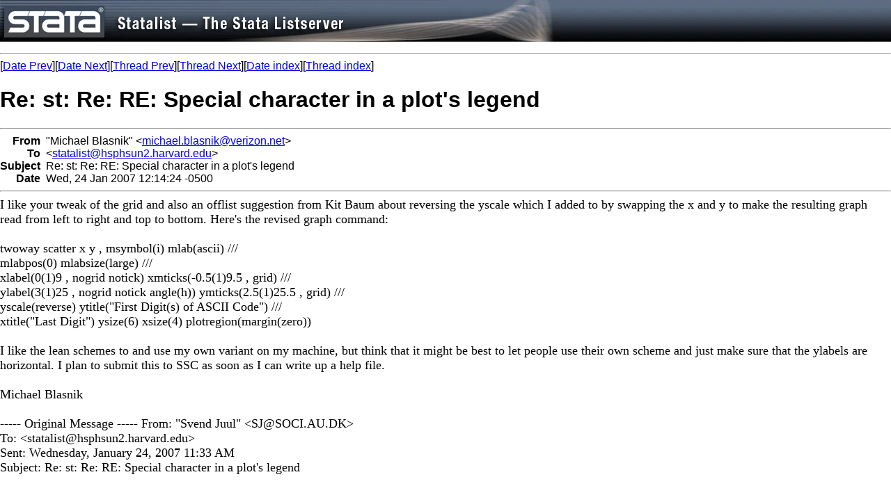

--- FILE ---
content_type: text/html; charset=UTF-8
request_url: https://www.stata.com/statalist/archive/2007-01/msg00787.html
body_size: 2851
content:
<!-- MHonArc v2.5.5 -->
<!--X-Subject: Re: st: Re: RE: Special character in a plot's legend -->
<!--X-From-R13: "[vpunry Pynfavx" <zvpunry.oynfavxNirevmba.arg> -->
<!--X-Date: Wed, 24 Jan 2007 11:15:01 &#45;0600 -->
<!--X-Message-Id: 006801c73fdb$18e05050$6401a8c0@xp2700 -->
<!--X-Content-Type: text/plain -->
<!--X-Reference: 55C0015375C61A458915A9DF86612F39A2D3F3@skuld.svf.au.dk -->
<!--X-Head-End-->
<HTML>
<HEAD>
<TITLE>Re: st: Re: RE: Special character in a plot's legend</TITLE>
<LINK REV="made" HREF="mailto:michael.blasnik@verizon.net">
</HEAD>
<body topmargin=0 leftmargin=0 rightmargin=0 bgcolor="#FFFFFF">
<table width="100%" border=0 cellpadding=0 cellspacing=0 height=60px>
  <tr>
  <td width=804px colspan=2 valign=top align=left height=60px background="/includes/images/filler_slate.gif">
    <table width=804px height=60px border=0 cellpadding=0 cellspacing=0 background="/includes/images/filler_slate.gif">
       <tr>
       <td><img src="/includes/images/statalist_front.gif" border=0 width=468 height=60 alt="Statalist"></td>
       <td><img src="/includes/images/statalist_middle.gif" border=0 width=234 height=60 alt="The Stata Listserver"></td>
       <td background="/includes/images/filler_statalist.gif"><img src="/includes/images/statalist_end.gif" border=0 width=102 height=60></td>
       </tr>
     </table>
<td align=right width="100%" background="/includes/images/filler_statalist.gif"><img src="/includes/contimages/spacer.gif" alt=""></td>
</td></tr></table>
<p>
<font face="arial,helvetica,helv">
<!--X-Body-Begin-->
<!--X-User-Header-->
<!--X-User-Header-End-->
<!--X-TopPNI-->
<hr>
[<a href="msg00786.html">Date Prev</a>][<a href="msg00788.html">Date Next</a>][<a href="msg00784.html">Thread Prev</a>][<a href="msg00786.html">Thread Next</a>][<a href="maillist.html#00787">Date index</a>][<a href="index.html#00787">Thread index</a>]
<!--X-TopPNI-End-->
<!--X-MsgBody-->
<!--X-Subject-Header-Begin-->
<h1>Re: st: Re: RE: Special character in a plot's legend</h1>
<hr>
<!--X-Subject-Header-End-->
<!--X-Head-of-Message-->
<table border=0 cellpadding=0 cellspacing=0>
<tr><td valign=top align=right><font face="arial,helvetica,helv"><b>
From</b></font></td>
<td valign=top align=left><font face="arial,helvetica,helv">&nbsp;
&quot;Michael Blasnik&quot; &lt;<A HREF="/cdn-cgi/l/email-protection#e08d89838881858cce828c81938e898ba0968592899a8f8ece8e8594"><span class="__cf_email__" data-cfemail="204d49434841454c0e424c41534e494b60564552495a4f4e0e4e4554">[email&#160;protected]</span></A>&gt;</font></td>

<tr><td valign=top align=right><font face="arial,helvetica,helv"><b>
To</b></font></td>
<td valign=top align=left><font face="arial,helvetica,helv">&nbsp;
&lt;<A HREF="/cdn-cgi/l/email-protection#7c0f081d081d10150f083c140f0c140f09124e52141d0e0a1d0e1852191809"><span class="__cf_email__" data-cfemail="aedddacfdacfc2c7dddaeec6dddec6dddbc09c80c6cfdcd8cfdcca80cbcadb">[email&#160;protected]</span></A>&gt;</font></td>

<tr><td valign=top align=right><font face="arial,helvetica,helv"><b>
Subject</b></font></td>
<td valign=top align=left><font face="arial,helvetica,helv">&nbsp;
Re: st: Re: RE: Special character in a plot's legend</font></td>

<tr><td valign=top align=right><font face="arial,helvetica,helv"><b>
Date</b></font></td>
<td valign=top align=left><font face="arial,helvetica,helv">&nbsp;
Wed, 24 Jan 2007 12:14:24 -0500</font></td>

</table>
<!--X-Head-of-Message-End-->
<!--X-Head-Body-Sep-Begin-->
<hr>
</font><font face="fixed" size=+1>
<!--X-Head-Body-Sep-End-->
<!--X-Body-of-Message-->
I like your tweak of the grid and also an offlist suggestion from Kit Baum 
about reversing the yscale which I added to by swapping the x and y to make 
the resulting graph read from left to right and top to bottom.  Here's the 
revised graph command:<br>
<br>
twoway scatter x y  , msymbol(i) mlab(ascii) ///<br>
mlabpos(0) mlabsize(large) ///<br>
xlabel(0(1)9 , nogrid notick) xmticks(-0.5(1)9.5 , grid) ///<br>
ylabel(3(1)25 , nogrid notick angle(h)) ymticks(2.5(1)25.5 , grid) ///<br>
yscale(reverse) ytitle(&quot;First Digit(s) of ASCII Code&quot;) ///<br>
xtitle(&quot;Last Digit&quot;) ysize(6) xsize(4) plotregion(margin(zero))<br>
<br>
I like the lean schemes to and use my own variant on my machine, but think 
that it might be best to let people use their own scheme and just make sure 
that the ylabels are horizontal.  I plan to submit this to SSC as soon as I 
can write up a help file.<br>
<br>
Michael Blasnik<br>
<br>
----- Original Message ----- 
From: &quot;Svend Juul&quot; &lt;<a href="/cdn-cgi/l/email-protection" class="__cf_email__" data-cfemail="f5a6bfb5a6bab6bcdbb4a0dbb1be">[email&#160;protected]</a>&gt;<br>
To: &lt;<a href="/cdn-cgi/l/email-protection" class="__cf_email__" data-cfemail="b8cbccd9ccd9d4d1cbccf8d0cbc8d0cbcdd68a96d0d9caced9cadc96dddccd">[email&#160;protected]</a>&gt;<br>
Sent: Wednesday, January 24, 2007 11:33 AM<br>
Subject: Re: st: Re: RE: Special character in a plot's legend<br>
<br>
<br>
&lt;snip&gt;<br>
<br><blockquote style="border-left: #0000FF solid 0.2em; margin-left: 0.2em; padding-left: 0.2em"><pre>Michael's graph is a beauty. I think, however, that the
following is even prettier.

Svend

clear
set obs 223
gen asciin=_n+32
gen ascii=char(asciin)
gen x=int(asciin/10)
gen y=mod(asciin,10)

set scheme lean1  // ( -findit lean scheme- )

twoway scatter y x , msymbol(i) ///
 mlab(ascii) mlabpos(0) mlabsize(large) ///
 ylabel(0(1)9 , nogrid notick) ymticks(-0.5(1)9.5 , grid) ///
 xlabel(3(1)25 , nogrid notick) xmticks(2.5(1)25.5 , grid) ///
 xtitle(&quot;First Digit(s) of ASCII Code&quot;) ///
 ytitle(&quot;Last Digit&quot;) ///
 xsize(6) ysize(4) plotregion(margin(zero))

</pre>
</blockquote><pre>
*
*   For searches and help try:
*   <A  HREF="http://www.stata.com/support/faqs/res/findit.html">http://www.stata.com/support/faqs/res/findit.html</A>
*   <A  HREF="http://www.stata.com/support/statalist/faq">http://www.stata.com/support/statalist/faq</A>
*   <A  HREF="http://www.ats.ucla.edu/stat/stata/">http://www.ats.ucla.edu/stat/stata/</A>
</pre>

<!--X-Body-of-Message-End-->
<!--X-MsgBody-End-->
<!--X-Follow-Ups-->
</font>
<hr>
<font face="arial,helvetica,helv">
<!--X-Follow-Ups-End-->
<!--X-References-->
<ul><li><strong>References</strong>:
<ul>
<li><strong><a name="00784" href="msg00784.html">Re: st: Re: RE: Special character in a plot's legend</a></strong>
<ul><li><em>From:</em> &quot;Svend Juul&quot; &lt;<a href="/cdn-cgi/l/email-protection" class="__cf_email__" data-cfemail="63302923302c202a4d22364d2728">[email&#160;protected]</a>&gt;</li></ul></li>
</ul></li></ul>
<!--X-References-End-->
<!--X-BotPNI-->
<ul>
<li>Prev by Date:
<strong><a href="msg00786.html">RE: st: Re: RE: Special character in a plot's legend</a></strong>
</li>
<li>Next by Date:
<strong><a href="msg00788.html">st: -tabplot-, -tableplot- updated on SSC</a></strong>
</li>
<li>Previous by thread:
<strong><a href="msg00784.html">Re: st: Re: RE: Special character in a plot's legend</a></strong>
</li>
<li>Next by thread:
<strong><a href="msg00786.html">RE: st: Re: RE: Special character in a plot's legend</a></strong>
</li>
<li>Index(es):
<ul>
<li><a href="maillist.html#00787"><strong>Date</strong></a></li>
<li><a href="index.html#00787"><strong>Thread</strong></a></li>
</ul>
</li>
</ul>

<!--X-BotPNI-End-->
<!--X-User-Footer-->
<!--X-User-Footer-End-->
</font>
<hr>
		
<style type='text/css'>
body {
  padding: 0px;
  margin: 0px;
}

</style>
    <hr>
    <table bgcolor="#ffffff" border=0 cellpadding=2 cellspacing=0 width="100%" align=center>
    <tr>
    <td valign=top align=center><font face="arial,helvetica,helv,sans-serif" size=1>
    &copy; Copyright 1996&ndash;2026 StataCorp LLC
    &nbsp;&nbsp;|&nbsp;&nbsp;
    <a href="/terms-of-use/" style="color:#000066;text-decoration:none">Terms of use</a>
    &nbsp;&nbsp;|&nbsp;&nbsp;
    <a href="/privacy-policy/" style="color:#000066;text-decoration:none">Privacy</a>
    &nbsp;&nbsp;|&nbsp;&nbsp;
    <a href="/company/contact/" style="color:#000066;text-decoration:none">Contact us</a>
    &nbsp;&nbsp;|&nbsp;&nbsp;
    <a href="/news/whats-new/" style="color:#000066;text-decoration:none">What's new</a>
    &nbsp;&nbsp;|&nbsp;&nbsp;
    <a href="/site-index/" style="color:#000066;text-decoration:none">Site index</a>
    </font></td>
    </tr>
    </table>
<script data-cfasync="false" src="/cdn-cgi/scripts/5c5dd728/cloudflare-static/email-decode.min.js"></script><script type='text/javascript' language='javascript1.2' src='/includes/js/toggle.js'></script> 
<script defer src="https://static.cloudflareinsights.com/beacon.min.js/vcd15cbe7772f49c399c6a5babf22c1241717689176015" integrity="sha512-ZpsOmlRQV6y907TI0dKBHq9Md29nnaEIPlkf84rnaERnq6zvWvPUqr2ft8M1aS28oN72PdrCzSjY4U6VaAw1EQ==" data-cf-beacon='{"version":"2024.11.0","token":"657308bede904532b8159dfac82dc0bc","server_timing":{"name":{"cfCacheStatus":true,"cfEdge":true,"cfExtPri":true,"cfL4":true,"cfOrigin":true,"cfSpeedBrain":true},"location_startswith":null}}' crossorigin="anonymous"></script>
</body>
</html>
